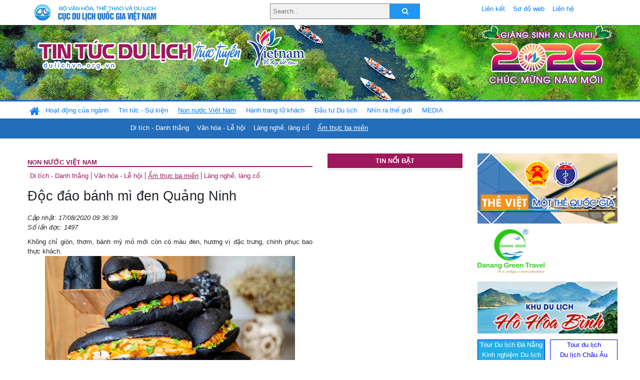

--- FILE ---
content_type: text/html; charset=UTF-8
request_url: https://www.dulichvn.org.vn/index.php/item/doc-dao-banh-mi-den-quang-ninh-42497
body_size: 12488
content:
<!doctype html>
<html>
<head>

		<meta charset="utf-8">
		<meta name="viewport" content="width=device-width, initial-scale=1.0">	
		<meta name="copyright" content="TITC">
		<meta name="author" content="TITC">
		<meta name="robots" content="index,follow"/>
		<meta name="revisit-after" content="days">
		<meta http-equiv="content-language" content="vi">
		<meta name="geo.region" content="VN-DN" />
		<meta name="geo.position" content="16.067185;108.220157" />
		<meta name="geo.placename" content="Đà Nẵng" />
		<meta name="ICBM" content="16.067185, 108.220157" />
		<meta name="revisit-after" content="days">

				<!-- HTML Meta Tags -->
		<title>Độc đáo bánh mì đen Quảng Ninh - www.dulichvn.org.vn</title>
		
		<meta name="description" content="
	Kh&ocirc;ng chỉ gi&ograve;n, thơm, b&aacute;nh mỳ mỏ mới c&ograve;n c&oacute; m&agrave;u đen, hương vị đặc trưng, chinh phục bao thực kh&aacute;ch.
">
		<meta name="keywords" content="doc-dao;banh-mi-den;Quang-Ninh">
		<meta name="news_keywords" content="doc-dao;banh-mi-den;Quang-Ninh"/>
		<link rel="canonical" href="dulichvn.org.vn" />
		<link rel="publisher" href="Báo Quảng Ninh"/>
		<link rel="dns-prefetch" href="//www.google-analytics.com"/>
		<link rel="amphtml" href="dulichvn.org.vn" />
		

		<!-- Open Graph -->
		<!-- Facebook Meta Tags -->
		<meta property="og:title" content="Độc đáo bánh mì đen Quảng Ninh - www.dulichvn.org.vn" />
		<meta property="og:type" content="website" />
				<meta property="og:url" content="https://dulichvn.org.vn/index.php/item/doc-dao-banh-mi-den-quang-ninh-42497" />
		<meta property="og:image" content="https://dulichvn.org.vn/cache/dacsacbanhmiden.jpg358x200.thumb.gif" />
		<meta property="og:image:width" content="358" />
		<meta property="og:image:height" content="200" />
				<meta property="og:description" content="
	Kh&ocirc;ng chỉ gi&ograve;n, thơm, b&aacute;nh mỳ mỏ mới c&ograve;n c&oacute; m&agrave;u đen, hương vị đặc trưng, chinh phục bao thực kh&aacute;ch.
" />
		<meta property="og:locale" content="vi_vn" />
		<meta property="og:site_name" content="https://dulichvn.org.vn/index.php/item/doc-dao-banh-mi-den-quang-ninh-42497" />

		<!-- Google / Search Engine Tags -->
		<meta itemprop="name" content="Độc đáo bánh mì đen Quảng Ninh - www.dulichvn.org.vn">
		<meta itemprop="description" content="
	Kh&ocirc;ng chỉ gi&ograve;n, thơm, b&aacute;nh mỳ mỏ mới c&ograve;n c&oacute; m&agrave;u đen, hương vị đặc trưng, chinh phục bao thực kh&aacute;ch.
">
		<meta itemprop="image" content="https://dulichvn.org.vn/cache/dacsacbanhmiden.jpg358x200.thumb.gif">
		<meta itemprop="url" content="https://dulichvn.org.vn/index.php/item/doc-dao-banh-mi-den-quang-ninh-42497">

		

		<!-- Twitter Meta Tags twitter:card, twitter:title, twitter:site, twitter:creator, twitter:description, twitter:image -->
		
		<meta name="twitter:site" content="dulichvn.org.vn">
		<meta name="twitter:creator" content="Báo Quảng Ninh">
		<meta name="twitter:card" content="Độc đáo bánh mì đen Quảng Ninh - www.dulichvn.org.vn">
		<meta name="twitter:title" content="Tin tức du lịch trực tuyến nhiều người xem nhất - www.dulichvn.org.vn">
		<meta name="twitter:description" content="Website của Cục Du lịch Quốc Gia Việt Nam, Cập nhật tin tức về lĩnh vực văn hóa, du lịch, Giới thiệu về đất nước và con người Việt Nam, Danh sách khách sạn tại Việt Nam">
		<meta name="twitter:image" content="https://dulichvn.org.vn/cache/dacsacbanhmiden.jpg358x200.thumb.gif">
		<meta name="twitter:site" content="@titcdn">
		<meta name="twitter:creator" content="@titcdn">
		<meta name="dc.source" CONTENT="https://dulichvn.org.vn/index.php/item/doc-dao-banh-mi-den-quang-ninh-42497">
		<meta name="dc.created" content="2020-08-17">
		<meta name="dc.publisher" content="Báo Quảng Ninh" />
		<meta name="dc.rights.copyright" content="dulichvn.org.vn" />
		<meta name="dc.creator.name" content="dulichvn.org.vn" />
		<meta name="dc.creator.email" content="httt@vietnamtourism.gov.vn" />
		<meta name="dc.identifier" content="dulichvn.org.vn" />
		<meta name="dc.title" CONTENT="Độc đáo bánh mì đen Quảng Ninh - www.dulichvn.org.vn">
		<meta name="dc.subject" CONTENT="Độc đáo bánh mì đen Quảng Ninh - www.dulichvn.org.vn">
		<meta name="dc.keywords" CONTENT="doc-dao;banh-mi-den;Quang-Ninh">
		<meta name="dc.description" CONTENT="
	Kh&ocirc;ng chỉ gi&ograve;n, thơm, b&aacute;nh mỳ mỏ mới c&ograve;n c&oacute; m&agrave;u đen, hương vị đặc trưng, chinh phục bao thực kh&aacute;ch.
">
		<!--Google search meta-->
				<script type="application/ld+json">
			{
			  "@context"        : "http://schema.org",
			  "@type"           : "WebSite",
			  "name"            : "TITC",
			  "alternateName"   : "Website của Cục Du lịch Quốc Gia Việt Nam, Cập nhật tin tức về lĩnh vực văn hóa, du lịch, Giới thiệu về đất nước và con người Việt Nam, Danh sách khách sạn tại Việt Nam",
			  "url": "https://dulichvn.org.vn/",
			  "potentialAction": {
				"@type": "SearchAction",
				"target": "https://dulichvn.org.vn/index.php/search/{search_term_string}",
				"query-input": "required name=search_term_string"
			  }
			}
		</script>
				<script type="application/ld+json">
			{
			  "@context": "http://schema.org",
			  "@type"   : "Organization",
			  "url"     : "https://dulichvn.org.vn/"
			}
		</script>		
				<script type="application/ld+json">
				{
					"@context":"http://schema.org",
					"@type":"BreadcrumbList",
					"itemListElement":[
						{
								"@type":"ListItem",
								"position":1,
								"item":{
									"@id":"https://dulichvn.org.vn/index.php/cat/Am-thuc-ba-mien",
									"name":"Ẩm thực ba miền"
								}
							  }
					]
				}
		</script>
				<script type="application/ld+json">
			{
				"@context":"http://schema.org",
				"@type":"NewsArticle",
				"mainEntityOfPage":{
					"@type":"WebPage",
					"@id":"https://dulichvn.org.vn/index.php/item/doc-dao-banh-mi-den-quang-ninh-42497"
				},
				"headline":"Độc đáo bánh mì đen Quảng Ninh - www.dulichvn.org.vn",
				"description":"
	Kh&ocirc;ng chỉ gi&ograve;n, thơm, b&aacute;nh mỳ mỏ mới c&ograve;n c&oacute; m&agrave;u đen, hương vị đặc trưng, chinh phục bao thực kh&aacute;ch.
",
				"image":{
					"@type":"ImageObject",
					"url":"https://dulichvn.org.vn/cache/dacsacbanhmiden.jpg358x200.thumb.gif",
					"width":358,
					"height":200
				},
				"datePublished":"2020-08-17T09:36:39+07:00",
				"dateModified":"2020-08-17T09:36:39+07:00",
				"author":{
					"@type":"Person",
					"name":"TITC"
				},
				"publisher":{
					"@type": "Organization",
					"name":"www.dulichvn.org.vn",
					"logo":{
						"@type":"ImageObject",
						"url":"https://dulichvn.org.vn/web/templates/2018/image/logo_default.png"
					}
				}
			}
		</script>
		<link rel="Shortcut Icon" href="/web/templates/2018/images/favicon.png" type="image/x-icon" />
<link rel="stylesheet" type="text/css" href="/web/templates/2018/css/4.0.0.0/bootstrap.min.css" />
<link rel="stylesheet" type="text/css" href="/web/templates/2018/css/ekko-lightbox.css" />
<link rel="stylesheet" type="text/css" href="/web/templates/2018/css/4.0.0.0/font-awesome.4.5.0.min.css" />
<link rel="stylesheet" type="text/css" href="/web/templates/2018/css/dropdown.css" />
<link rel="stylesheet" type="text/css" href="/web/templates/2018/css/dropdown.linear.css" />
<link rel="stylesheet" type="text/css" href="/web/templates/2018/css/styles.css" />
<link rel="stylesheet" type="text/css" href="/web/templates/2018/css/rrssb.css" />

	
</head>
<body>
	<div class="container-fluid page-bg">
		<header class="page-header">
			<div class="container nopadding-x">
				<div class="row">
					<div class="col-md-4 text-left"><img src="https://dulichvn.org.vn/web/templates/2018/image/tcdl_2.png"  class="img-fluid" width="269" height="50" alt="Cục Du lịch Quốc Gia Việt Nam"/></div>
					<div class="col-md-5">							<form class="srcFrom" action="/index.php/search" style="margin:auto;max-width:300px">
							  <input type="text" placeholder="Search.." name="name">
							  <button type="submit"><i class="fa fa-search"></i></button>
							</form>
													</div>
					<div class="col-md-3 py-2">
						<div class="top_menu">
					<a href="/index.php/cat/Lien-ket" title="Liên kết"   class="px-2" >Liên kết</a><a href="/index.php/cat/So-do-web" title="Sơ đồ web"   class="px-2" >Sơ đồ web</a><a href="/index.php/cat/Lien-he" title="Liên hệ"   class="px-2" >Liên hệ</a>						</div>
					</div>
				</div>				
			</div>
		  										<div class="row banner-row" style="background: url(https://dulichvn.org.vn/web/templates/2018/image/ORG-background-banner-2026.png) center center no-repeat;height: 150px;background-size: cover">
				<div class="container nopadding-x banner-container">
					<div class="row banner-row-wrapper">
                    	<div class="col-md-7">
							
							                            <img src="https://dulichvn.org.vn/web/templates/2018/image/logo.png" class="img-fluid" width="566" height="97" alt="Tin tức du lịch trực tuyến"/>
							
						</div>

						
												<div class="col-md-5 event-banner" style="text-align:right;">
                        	<img src="https://dulichvn.org.vn/web/templates/2018/image/ORG-noel-new year-2026_1.png" class="img-fluid" width="" height="auto" alt="Tin tức du lịch trực tuyến"/>
                        </div>
						
						
                                            	
					</div>
                    			  	</div>
			</div>
			<div class="row" style="background: url(https://dulichvn.org.vn/web/templates/2018/image/bg_menu.jpg) top left repeat-x; height: 77px;">
				<div class="container nopadding-x menu-top">
								<nav class="navbar navbar-expand-xl navbar-light py-0 px-0">
						<button class="navbar-toggler ml-lg-0" type="button" data-toggle="collapse" data-target="#top-menuid" aria-controls="top-menuid" aria-expanded="false" aria-label="Toggle navigation"><span class="navbar-toggler-icon"></span>
						</button>
						<div class="collapse navbar-collapse" id="top-menuid" style="padding-top: 1px;">
							<ul class="navbar-nav mr-auto dropdown dropdown-linear">
								<li class="nav-item-home">
									<a href="/" class="nav-link-home" style="font-size: 16pt;"><i class="fa fa-home fa-2" aria-hidden="true"></i></a>
								</li>
															<li class="  pad0 nav-item dropdown">
									<a href="/index.php/cat/Hoat-dong-cua-nganh" title="Hoạt động của ngành"   class="nav-link " role="button" aria-haspopup="true" aria-expanded="false" id="navbarDropdown1">Hoạt động của ngành</a>										<ul class="dropdown-menu justify-content-md-center" aria-labelledby="navbarDropdown1">
											<li class=""></li>
										<li><a href="/index.php/cat/Cuc-Du-lich-Quoc-gia-Viet-Nam" title="Cục Du lịch Quốc gia Việt Nam"   class="nav-link">Cục Du lịch Quốc gia Việt Nam</a></li><li><a href="/index.php/cat/Cac-dia-phuong" title="Các địa phương"   class="nav-link">Các địa phương</a></li>										</ul>
																			
								</li>
																<li class="  pad1 nav-item dropdown">
									<a href="/index.php/cat/Tin-tuc---Su-kien" title="Tin tức - Sự kiện"   class="nav-link " role="button" aria-haspopup="true" aria-expanded="false" id="navbarDropdown4">Tin tức - Sự kiện</a>										<ul class="dropdown-menu justify-content-md-center" aria-labelledby="navbarDropdown4">
											<li class=""></li>
										<li><a href="/index.php/cat/Nam-Du-lich-quoc-gia-2025-Hue---Kinh-do-xua-Van-hoi-moi" title="Năm Du lịch quốc gia 2025: Huế - Kinh đô xưa, Vận hội mới"   class="nav-link">Năm Du lịch quốc gia 2025: Huế - Kinh đô xưa, Vận hội mới</a></li>										</ul>
																			
								</li>
																<li class=" activated pad2 nav-item dropdown">
									<a href="/index.php/cat/Non-nuoc-Viet-Nam" title="Non nước Việt Nam"   class="nav-link " role="button" aria-haspopup="true" aria-expanded="false" id="navbarDropdown8">Non nước Việt Nam</a>										<ul class="dropdown-menu justify-content-md-center" aria-labelledby="navbarDropdown8">
											<li class=""></li>
										<li><a href="/index.php/cat/Di-tich---Danh-thang" title="Di tích - Danh thắng"   class="nav-link">Di tích - Danh thắng</a></li><li><a href="/index.php/cat/Van-hoa---Le-hoi" title="Văn hóa - Lễ hội"   class="nav-link">Văn hóa - Lễ hội</a></li><li><a href="/index.php/cat/Lang-nghe-lang-co" title="Làng nghề, làng cổ"   class="nav-link">Làng nghề, làng cổ</a></li><li class="activated"><a href="/index.php/cat/Am-thuc-ba-mien" title="Ẩm thực ba miền"   class="nav-link">Ẩm thực ba miền</a></li>										</ul>
																			
								</li>
																<li class="  pad3 nav-item dropdown">
									<a href="/index.php/cat/Hanh-trang-lu-khach" title="Hành trang lữ khách"   class="nav-link " role="button" aria-haspopup="true" aria-expanded="false" id="navbarDropdown13">Hành trang lữ khách</a>										<ul class="dropdown-menu justify-content-md-center" aria-labelledby="navbarDropdown13">
											<li class=""></li>
										<li><a href="/index.php/cat/Ban-co-biet" title="Bạn có biết"   class="nav-link">Bạn có biết</a></li><li><a href="/index.php/cat/Khach-san" title="Khách sạn"   class="nav-link">Khách sạn</a></li><li><a href="/index.php/cat/Cong-ty-lu-hanh" title="Công ty lữ hành"   class="nav-link">Công ty lữ hành</a></li><li><a href="/index.php/cat/Nha-hang" title="Nhà hàng"   class="nav-link">Nhà hàng</a></li><li><a href="/index.php/cat/Mua-sam" title="Mua sắm"   class="nav-link">Mua sắm</a></li><li><a href="/index.php/cat/An-pham-du-lich" title="Ấn phẩm du lịch"   class="nav-link">Ấn phẩm du lịch</a></li><li><a href="/index.php/cat/Khuyen-mai-du-lich" title="Khuyến mãi du lịch"   class="nav-link">Khuyến mãi du lịch</a></li>										</ul>
																			
								</li>
																<li class="  pad4 nav-item ">
									<a href="/index.php/cat/au-tu-Du-lich" title="Ðầu tư Du lịch"   class="nav-link">Ðầu tư Du lịch</a>									
								</li>
																<li class="  pad5 nav-item ">
									<a href="/index.php/cat/Nhin-ra-the-gioi" title="Nhìn ra thế giới"   class="nav-link">Nhìn ra thế giới</a>									
								</li>
																<li class="  pad6 nav-item dropdown">
									<a href="/index.php/cat/MEDIA" title="MEDIA"   class="nav-link " role="button" aria-haspopup="true" aria-expanded="false" id="navbarDropdown41">MEDIA</a>										<ul class="dropdown-menu justify-content-md-center" aria-labelledby="navbarDropdown41">
											<li class=""></li>
										<li><a href="/index.php/cat/Du-lich-qua-anh" title="Du lịch qua ảnh"   class="nav-link">Du lịch qua ảnh</a></li><li><a href="/index.php/cat/Video" title="Video"   class="nav-link">Video</a></li>										</ul>
																			
								</li>
								                        
							</ul>
						</div>
					</nav>
				</div>
			</div>
		</header>		
		<main>
	<div class="container nopadding-x">
		<div class="row">
			<div class="col-md-6 main-item-content">
								<section class="cat-home">
				<h2 class="title"><a href="/index.php/cat/Non-nuoc-Viet-Nam" title="Non nước Việt Nam" >Non nước Việt Nam</a></h2><div class="subcat"><a href="/index.php/cat/Di-tich---Danh-thang" title="Di tích - Danh thắng" >Di tích - Danh thắng</a><a href="/index.php/cat/Van-hoa---Le-hoi" title="Văn hóa - Lễ hội" >Văn hóa - Lễ hội</a><a href="/index.php/cat/Am-thuc-ba-mien" title="Ẩm thực ba miền"  class ="activated">Ẩm thực ba miền</a><a href="/index.php/cat/Lang-nghe-lang-co" title="Làng nghề, làng cổ" >Làng nghề, làng cổ</a></div>				</section>						 
					<section class="news-item-detail">
		<article class="news-item-detail">
	<h1>Độc đáo bánh mì đen Quảng Ninh</h1><div class="meta">Cập nhật: 17/08/2020 09:36:39<br/>Số lần đọc: 1497</div><div class="summery">
	Kh&ocirc;ng chỉ gi&ograve;n, thơm, b&aacute;nh mỳ mỏ mới c&ograve;n c&oacute; m&agrave;u đen, hương vị đặc trưng, chinh phục bao thực kh&aacute;ch.
</div><div class="content"><p style="text-align: center;">
	<img alt="" src="/nhaptin/uploads/images/2020/Thang8/dacsacbanhmiden.jpg" style="width: 500px; height: 302px;" /><br />
	<em><span style="color: rgb(19, 94, 185); font-family: Arial; background-color: rgb(233, 233, 233);">Ngo&agrave;i m&agrave;u sắc lạ mắt, b&aacute;nh mỳ đen c&ograve;n c&oacute; phần nh&acirc;n được chế biến c&ocirc;ng phu từ c&aacute;c loại hải sản biển.</span></em></p>
<p align="justify">
	Thời gian gần đ&acirc;y, c&oacute; một m&oacute;n ăn đ&atilde; v&agrave; đang hấp dẫn thực kh&aacute;ch ở Hạ Long trong &ldquo;nghệ thuật ẩm thực&rdquo; với c&aacute;i t&ecirc;n rất thu h&uacute;t: B&aacute;nh m&igrave; đen mang thương hiệu bamimo. Sau b&aacute;nh mỳ thanh long, b&aacute;nh mỳ đen hay c&ograve;n được nhiều người gọi l&agrave; b&aacute;nh mỳ b&oacute;ng đ&ecirc;m đang tạo một sự t&ograve; m&ograve; cho nhiều người.&nbsp;</p>
<p align="justify">
	Chia sẻ về &yacute; tưởng s&aacute;ng tạo ra loại b&aacute;nh mỳ đặc biệt n&agrave;y, anh Nguyễn Văn Quyết, th&agrave;nh vi&ecirc;n s&aacute;ng lập thương hiệu n&agrave;y (C&ocirc;ng ty CP Bamymo Việt Nam, phường B&atilde;i Ch&aacute;y, TP Hạ Long) đồng thời cũng l&agrave; một đầu bếp cự ph&aacute;ch cho biết: B&aacute;nh m&igrave; Việt Nam từ l&acirc;u đ&atilde; l&agrave; một trong những m&oacute;n ăn d&acirc;n d&atilde; thơm ngon bậc nhất thế giới. Đặc biệt v&ugrave;ng mỏ Quảng Ninh c&ograve;n c&oacute; thương hiệu &ldquo;b&aacute;nh mỳ mỏ&rdquo;&nbsp;đ&atilde; ăn s&acirc;u v&agrave;o tiềm thức của bao thế hệ. D&ugrave; cuộc sống xưa thiếu thốn kh&oacute; khăn nhưng kh&ocirc;ng sao qu&ecirc;n được hương vị chiếc b&aacute;nh mỳ giữa ca hoặc m&oacute;n qu&agrave; cha mẹ vẫn cầm về khi tan ca. B&aacute;nh mỳ mỏ gắn b&oacute; với lao động, với &ldquo;đặc sản&rdquo;&nbsp;một thời của k&yacute; ức người v&ugrave;ng than. &Yacute; tưởng sản xuất ra sản phẩm mang t&iacute;nh biểu tưởng n&agrave;y xuất ph&aacute;t từ đ&oacute;.</p>
<p align="justify">
	Theo anh Quyết, nguồn cảm hứng để anh s&aacute;ng tạo ra b&aacute;nh m&igrave; đen ch&iacute;nh l&agrave; những mỏ than ở đất mỏ Quảng Ninh. Những chiếc b&aacute;nh m&igrave; đ&atilde; gắn liền với cuộc sống của người d&acirc;n nơi đ&acirc;y từ xưa, cửa h&agrave;ng muốn t&aacute;i tạo hương vị đ&oacute; với h&igrave;nh thức đặc trưng c&ugrave;ng những s&aacute;ng tạo th&uacute; vị.</p>
<p align="justify">
	Quyết kể: Trong một lần tr&ograve; chuyện, bạn b&egrave; c&ugrave;ng nh&oacute;m anh chia sẻ &yacute; tưởng cho ra l&ograve; những chiếc b&aacute;nh mỳ mỏ mới, mang trong m&igrave;nh c&acirc;u chuyện, k&yacute; ức ngọt ng&agrave;o đặc trưng V&ugrave;ng mỏ. Kh&ocirc;ng chỉ mang hương vị, đặc trưng của b&aacute;nh mỳ mỏ vang danh, chiếc b&aacute;nh mỳ n&agrave;y phải thực sự đặc biệt khi nh&igrave;n thấy, thưởng thức thực kh&aacute;ch sẽ ấn tượng nhớ m&atilde;i. Ngay lập tức những &yacute; tưởng s&aacute;ng tạo b&aacute;nh mỳ đen của t&ocirc;i v&agrave; bạn b&egrave; đ&atilde; gặp nhau. Ch&uacute;ng t&ocirc;i lập tức bắt tay v&agrave;o s&aacute;ng tạo n&oacute;.</p>
<p align="justify">
	Để tạo hương vị, m&agrave;u đặc sắc cho chiếc b&aacute;nh mỳ đen quả kh&ocirc;ng đơn giản. Trong chế biến thực phẩm, c&aacute;c m&agrave;u sắc đều kh&aacute; dễ t&igrave;m kiếm v&agrave; tạo m&agrave;u từ c&aacute;c vật liệu v&agrave; c&aacute;c loại l&aacute; c&acirc;y ngo&agrave;i tự nhi&ecirc;n. Thế nhưng m&agrave;u đen lại v&ocirc; c&ugrave;ng kh&oacute;.</p>
<p align="justify">
	Qua nhiều t&igrave;m t&ograve;i, nghi&ecirc;n cứu, anh Quyết quyết định d&ugrave;ng mật của mực biển, một lo&agrave;i hải sản sẵn c&oacute; ở Quảng Ninh, được sơ chế, đ&ocirc;ng đ&aacute; rồi b&agrave;o nhỏ, nhuyễn trộn với tinh than tre, loại phụ gia thực phẩm c&oacute; độ an to&agrave;n cao, tốt cho sức khỏe. Phối trộn hai nguy&ecirc;n liệu n&agrave;y tạo m&agrave;u cho b&aacute;nh mỳ, cho ra m&agrave;u đen b&oacute;ng đẹp mắt. N&oacute;i vậy, nhưng phải mất 6 th&aacute;ng, cho tới th&aacute;ng 6/2019, Quyết mới th&agrave;nh c&ocirc;ng trong việc t&igrave;m ra phụ gia m&agrave;u&nbsp; tạo m&agrave;u đặc trưng, đẹp mắt lại tốt cho sức khỏe người d&ugrave;ng.</p>
<p align="justify">
	Theo đ&oacute;, loại b&aacute;nh mỳ mỏ m&agrave;u đen được chế biến như b&aacute;nh mỳ th&ocirc;ng thường, trong đ&oacute;, phụ gia tạo m&agrave;u đen từ mật mực v&agrave; tinh than tre, được trộn v&agrave;o để tạo m&agrave;u. Điều kh&aacute;c biệt l&agrave; b&aacute;nh mỳ sau khi ra l&ograve; c&oacute; m&agrave;u đen b&oacute;ng đẹp mắt, vừa thơm ngọn, gi&ograve;n vừa tốt cho sức khỏe người d&ugrave;ng.</p>
<p align="justify">
	Một điểm cộng v&agrave; được thực kh&aacute;ch đ&aacute;nh gi&aacute; cao ch&iacute;nh l&agrave; sự s&aacute;ng tạo trong nh&acirc;n b&aacute;nh mỳ đen. B&aacute;nh mỳ đen được l&agrave;m bằng bột mỳ ngon, qua c&aacute;c bước nh&agrave;o trộn, trộn, ủ, l&ecirc;n khu&ocirc;n như chế biến b&aacute;nh mỳ th&ocirc;ng thường. Ngo&agrave;i m&agrave;u đen kh&aacute;c biệt, b&aacute;nh mỳ đen được th&ecirc;m phần nh&acirc;n chế biến c&ocirc;ng phu từ c&aacute;c loại hải sản Quảng Ninh, gồm x&iacute;u mại t&ocirc;m, chả cua bể, chả mực...</p>
<p align="justify">
	C&aacute;c loại hải sản tươi, ngon được lựa chọn, sơ chế rồi xay nhuyễn phối trộn với c&aacute;c phụ gia kh&aacute;c vừa để hạn chế m&ugrave;i tanh, vừa l&agrave;m bật m&ugrave;i vị của hải sản biển. C&aacute;c loại nh&acirc;n n&agrave;y được &ldquo;dẫn&rdquo;&nbsp;kh&eacute;o l&eacute;o bằng một thứ nước sốt đặc biệt.&nbsp;</p>
<p align="justify">
	Thưởng thức chiếc b&aacute;nh mỳ đen gi&ograve;n tan, thơm nức hương vị hải sản biển, quả thật v&ocirc; c&ugrave;ng th&uacute; vị cho những thực kh&aacute;ch phương xa. Kh&ocirc;ng chỉ vậy, b&aacute;nh mỳ đen c&ograve;n mang trong n&oacute; một c&acirc;u chuyện d&agrave;i, một điều gợi nhớ về V&ugrave;ng mỏ, như chia sẻ của chủ t&agrave;i khoản facebook L&ecirc; Thu Trang: &ldquo;Hồi đầu th&aacute;ng 7, m&igrave;nh đến Quảng Ninh, c&oacute; gh&eacute; qua thử thưởng thức b&aacute;nh mỳ đen mang t&ecirc;n bamimo. Quả thật, l&uacute;c đầu nh&igrave;n chiếc b&aacute;nh m&agrave;u đen c&oacute; vẻ hơi sợ nhưng đ&uacute;ng l&agrave; chỉ cần ăn qua miếng b&aacute;nh mỳ gi&ograve;n gi&ograve;n với phần nh&acirc;n b&aacute;nh hấp dẫn l&agrave; đ&atilde; c&oacute; cảm nhận v&ocirc; c&ugrave;ng th&uacute; vị về m&oacute;n ăn đặc biệt n&agrave;y&rdquo;.</p>
</div><div class="source">Nguồn: Báo Quảng Ninh</div><div class="tags">Từ khóa: <a href="/index.php/keyword/doc-dao" title="độc đáo" >độc đáo</a>, <a href="/index.php/keyword/banh-mi-den" title=" bánh mì đen" > bánh mì đen</a>, <a href="/index.php/keyword/Quang-Ninh" title=" Quảng Ninh" > Quảng Ninh</a></div>	</article>
		<div class="row">
			<div class="col-md-6"></div>
			<div class="col-md-6">		<div class="share-facebook">
            	
                <ul class="rrssb-buttons">
                  
            
                  <li class="rrssb-facebook">
                    <!--  Replace with your URL. For best results, make sure you page has the proper FB Open Graph tags in header:
                          https://developers.facebook.com/docs/opengraph/howtos/maximizing-distribution-media-content/ -->
                    <a href="https://www.facebook.com/sharer/sharer.php?u=https://dulichvn.org.vn/index.php/item/doc-dao-banh-mi-den-quang-ninh-42497" class="popup">
                      <span class="rrssb-icon">
                        <svg xmlns="http://www.w3.org/2000/svg" viewBox="0 0 29 29"><path d="M26.4 0H2.6C1.714 0 0 1.715 0 2.6v23.8c0 .884 1.715 2.6 2.6 2.6h12.393V17.988h-3.996v-3.98h3.997v-3.062c0-3.746 2.835-5.97 6.177-5.97 1.6 0 2.444.173 2.845.226v3.792H21.18c-1.817 0-2.156.9-2.156 2.168v2.847h5.045l-.66 3.978h-4.386V29H26.4c.884 0 2.6-1.716 2.6-2.6V2.6c0-.885-1.716-2.6-2.6-2.6z"/></svg>
                      </span>
                      <span class="rrssb-text">facebook</span>
                    </a>
                  </li>
                  <li class="rrssb-twitter">
                    <!-- Replace href with your Meta and URL information  -->
                    <a href="https://twitter.com/intent/tweet?text=Độc đáo bánh mì đen Quảng Ninh&amp;url=https://dulichvn.org.vn/index.php/item/doc-dao-banh-mi-den-quang-ninh-42497&amp;via=https://dulichvn.org.vn/index.php/item/doc-dao-banh-mi-den-quang-ninh-42497" class="popup">
                      <span class="rrssb-icon">
                        <svg xmlns="http://www.w3.org/2000/svg" viewBox="0 0 28 28"><path d="M24.253 8.756C24.69 17.08 18.297 24.182 9.97 24.62a15.093 15.093 0 0 1-8.86-2.32c2.702.18 5.375-.648 7.507-2.32a5.417 5.417 0 0 1-4.49-3.64c.802.13 1.62.077 2.4-.154a5.416 5.416 0 0 1-4.412-5.11 5.43 5.43 0 0 0 2.168.387A5.416 5.416 0 0 1 2.89 4.498a15.09 15.09 0 0 0 10.913 5.573 5.185 5.185 0 0 1 3.434-6.48 5.18 5.18 0 0 1 5.546 1.682 9.076 9.076 0 0 0 3.33-1.317 5.038 5.038 0 0 1-2.4 2.942 9.068 9.068 0 0 0 3.02-.85 5.05 5.05 0 0 1-2.48 2.71z"/></svg>
                      </span>
                      <span class="rrssb-text">twitter</span>
                    </a>
                  </li>
                  <li class="rrssb-googleplus">
                    <!-- Replace href with your meta and URL information.  -->
                    <a href="https://plus.google.com/share?url=https://dulichvn.org.vn/index.php/item/doc-dao-banh-mi-den-quang-ninh-42497" class="popup">
                      <span class="rrssb-icon">
                        <svg xmlns="http://www.w3.org/2000/svg" width="24" height="24" viewBox="0 0 24 24"><path d="M21 8.29h-1.95v2.6h-2.6v1.82h2.6v2.6H21v-2.6h2.6v-1.885H21V8.29zM7.614 10.306v2.925h3.9c-.26 1.69-1.755 2.925-3.9 2.925-2.34 0-4.29-2.016-4.29-4.354s1.885-4.353 4.29-4.353c1.104 0 2.014.326 2.794 1.105l2.08-2.08c-1.3-1.17-2.924-1.883-4.874-1.883C3.65 4.586.4 7.835.4 11.8s3.25 7.212 7.214 7.212c4.224 0 6.953-2.988 6.953-7.082 0-.52-.065-1.104-.13-1.624H7.614z"/></svg>            </span>
                      <span class="rrssb-text">google+</span>
                    </a>
                  </li> 
                  <li class="rrssb-email">
                    <!-- Replace subject with your message using URL Endocding: http://meyerweb.com/eric/tools/dencoder/ -->
                    <a href="mailto:?Subject=Độc đáo bánh mì đen Quảng Ninh&body=
	Kh&ocirc;ng chỉ gi&ograve;n, thơm, b&aacute;nh mỳ mỏ mới c&ograve;n c&oacute; m&agrave;u đen, hương vị đặc trưng, chinh phục bao thực kh&aacute;ch.
 Link: https://dulichvn.org.vn/index.php/item/doc-dao-banh-mi-den-quang-ninh-42497">
                      <span class="rrssb-icon">
                        <svg xmlns="http://www.w3.org/2000/svg" width="24" height="24" viewBox="0 0 24 24"><path d="M21.386 2.614H2.614A2.345 2.345 0 0 0 .279 4.961l-.01 14.078a2.353 2.353 0 0 0 2.346 2.347h18.771a2.354 2.354 0 0 0 2.347-2.347V4.961a2.356 2.356 0 0 0-2.347-2.347zm0 4.694L12 13.174 2.614 7.308V4.961L12 10.827l9.386-5.866v2.347z"/></svg>
                      </span>
                      <span class="rrssb-text">email</span>
                    </a>
                  </li>          
                  <li class="rrssb-instagram">
                    <!-- Replace href with your URL  -->
                    <a href="http://instagram.com" class="popup">
                      <span class="rrssb-icon">
                        <svg xmlns="http://www.w3.org/2000/svg" width="864" height="864" viewBox="0 0 864 864"><path d="M860.079 254.436c-2.091-45.841-9.371-77.147-20.019-104.542-11.007-28.32-25.731-52.338-49.673-76.28-23.943-23.943-47.962-38.669-76.282-49.675C686.711 13.292 655.404 6.013 609.564 3.92 563.628 1.824 548.964 1.329 432 1.329s-131.63.495-177.564 2.591c-45.841 2.093-77.147 9.372-104.542 20.019-28.319 11.006-52.338 25.731-76.28 49.675-23.943 23.942-38.669 47.96-49.675 76.28C13.292 177.288 6.013 208.595 3.92 254.436 1.824 300.37 1.329 315.036 1.329 432s.495 131.628 2.591 177.564c2.093 45.84 9.372 77.146 20.019 104.541 11.006 28.319 25.731 52.339 49.675 76.282 23.942 23.941 47.961 38.666 76.28 49.673 27.395 10.647 58.701 17.927 104.542 20.019 45.935 2.096 60.601 2.592 177.564 2.592s131.628-.496 177.564-2.592c45.84-2.092 77.146-9.371 104.541-20.019 28.32-11.007 52.339-25.731 76.282-49.673 23.941-23.943 38.666-47.962 49.673-76.282 10.647-27.395 17.928-58.701 20.019-104.541 2.096-45.937 2.592-60.601 2.592-177.564s-.496-131.63-2.592-177.564zm-77.518 351.591c-1.915 41.99-8.932 64.793-14.828 79.969-7.812 20.102-17.146 34.449-32.216 49.521-15.071 15.07-29.419 24.403-49.521 32.216-15.176 5.896-37.979 12.913-79.969 14.828-45.406 2.072-59.024 2.511-174.027 2.511s-128.622-.438-174.028-2.511c-41.988-1.915-64.794-8.932-79.97-14.828-20.102-7.812-34.448-17.146-49.518-32.216-15.071-15.071-24.405-29.419-32.218-49.521-5.897-15.176-12.912-37.979-14.829-79.968-2.071-45.413-2.51-59.034-2.51-174.028s.438-128.615 2.51-174.028c1.917-41.988 8.932-64.794 14.829-79.97 7.812-20.102 17.146-34.448 32.216-49.518 15.071-15.071 29.418-24.405 49.52-32.218 15.176-5.897 37.981-12.912 79.97-14.829 45.413-2.071 59.034-2.51 174.028-2.51s128.615.438 174.027 2.51c41.99 1.917 64.793 8.932 79.969 14.829 20.102 7.812 34.449 17.146 49.521 32.216 15.07 15.071 24.403 29.418 32.216 49.52 5.896 15.176 12.913 37.981 14.828 79.97 2.071 45.413 2.511 59.034 2.511 174.028s-.44 128.615-2.511 174.027z"/><path d="M432 210.844c-122.142 0-221.156 99.015-221.156 221.156S309.859 653.153 432 653.153 653.153 554.14 653.153 432c0-122.142-99.012-221.156-221.153-221.156zm0 364.713c-79.285 0-143.558-64.273-143.558-143.557 0-79.285 64.272-143.558 143.558-143.558 79.283 0 143.557 64.272 143.557 143.558 0 79.283-64.274 143.557-143.557 143.557z"/><circle cx="661.893" cy="202.107" r="51.68"/></svg>
                      </span>
                      <span class="rrssb-text">instagram</span>
                    </a>
                  </li>        
                  <li class="rrssb-linkedin">
                    <!-- Replace href with your meta and URL information -->
                    <a href="http://www.linkedin.com/shareArticle?mini=true&amp;url=https://dulichvn.org.vn/index.php/item/doc-dao-banh-mi-den-quang-ninh-42497&amp;title=Độc đáo bánh mì đen Quảng Ninh&amp;summary=
	Kh&ocirc;ng chỉ gi&ograve;n, thơm, b&aacute;nh mỳ mỏ mới c&ograve;n c&oacute; m&agrave;u đen, hương vị đặc trưng, chinh phục bao thực kh&aacute;ch.
" class="popup">
                      <span class="rrssb-icon">
                        <svg xmlns="http://www.w3.org/2000/svg" viewBox="0 0 28 28"><path d="M25.424 15.887v8.447h-4.896v-7.882c0-1.98-.71-3.33-2.48-3.33-1.354 0-2.158.91-2.514 1.802-.13.315-.162.753-.162 1.194v8.216h-4.9s.067-13.35 0-14.73h4.9v2.087c-.01.017-.023.033-.033.05h.032v-.05c.65-1.002 1.812-2.435 4.414-2.435 3.222 0 5.638 2.106 5.638 6.632zM5.348 2.5c-1.676 0-2.772 1.093-2.772 2.54 0 1.42 1.066 2.538 2.717 2.546h.032c1.71 0 2.77-1.132 2.77-2.546C8.056 3.593 7.02 2.5 5.344 2.5h.005zm-2.48 21.834h4.896V9.604H2.867v14.73z"/></svg>
                      </span>
                      <span class="rrssb-text">linkedin</span>
                    </a>
                  </li>    
                  <li class="rrssb-youtube">
                    <a href="https://www.youtube.com/c/vietnamtourismmedia" class="popup">
                      <span class="rrssb-icon">
                        <svg xmlns="http://www.w3.org/2000/svg" viewBox="0 0 28 28"><path d="M27.688 8.512a4.086 4.086 0 0 0-4.106-4.093H4.39A4.084 4.084 0 0 0 .312 8.51v10.976A4.08 4.08 0 0 0 4.39 23.58h19.19a4.09 4.09 0 0 0 4.107-4.092V8.512zm-16.425 10.12V8.322l7.817 5.154-7.817 5.156z"/></svg>
                      </span>
                      <span class="rrssb-text">youtube</span>
                    </a>
                  </li>       
                                                    </ul>
                <!-- Buttons end here -->                
            </div>
	</div>
		</div>
	<section class="same"><section class="cat-home"><h2 class="title"><a>Cùng chuyên mục</a></h2></section><div class="preitem"><h2 class="title"><a>Tin mới hơn</a></h2><div class="row"><article class="col-md-4 pr-0"><div class="item-image"><a href="/index.php/item/pho-kho-tay-son-42535" title="Phở khô Tây Sơn" ><img src="https://dulichvn.org.vn/nhaptin/uploads/images/2020/Thang8/198phokhotayson.jpg" alt="Phở khô Tây Sơn" class="img-responsive"/></a></div><div class="item-detail"><h2 class="item-title"><a href="/index.php/item/pho-kho-tay-son-42535" title="Phở khô Tây Sơn" >Phở khô Tây Sơn</a></h2></div></article><article class="col-md-4 pr-0"><div class="item-image"><a href="/index.php/item/mam-tep-ha-yen--dac-san-noi-tieng-cua-xu-thanh-42560" title="Mắm tép Hà Yên – đặc sản nổi tiếng của xứ Thanh" ><img src="https://dulichvn.org.vn/nhaptin/uploads/images/2020/Thang8/mamtephayen.jpg" alt="Mắm tép Hà Yên – đặc sản nổi tiếng của xứ Thanh" class="img-responsive"/></a></div><div class="item-detail"><h2 class="item-title"><a href="/index.php/item/mam-tep-ha-yen--dac-san-noi-tieng-cua-xu-thanh-42560" title="Mắm tép Hà Yên – đặc sản nổi tiếng của xứ Thanh" >Mắm tép Hà Yên – đặc sản nổi tiếng của xứ Thanh</a></h2></div></article><article class="col-md-4 pr-0"><div class="item-image"><a href="/index.php/item/mua-com-o-na-lo-bac-ha-42662" title="Mùa cốm ở Na Lo (Bắc Hà)" ><img src="https://dulichvn.org.vn/nhaptin/uploads/images/2020/Thang8/muacomnalo.jpg" alt="Mùa cốm ở Na Lo (Bắc Hà)" class="img-responsive"/></a></div><div class="item-detail"><h2 class="item-title"><a href="/index.php/item/mua-com-o-na-lo-bac-ha-42662" title="Mùa cốm ở Na Lo (Bắc Hà)" >Mùa cốm ở Na Lo (Bắc Hà)</a></h2></div></article></div></div><div class="nextitem"><h2 class="title"><a>Tin cũ hơn</a></h2><div class="row"><article class="col-md-4 pr-0"><div class="item-image"><a href="/index.php/item/cnn-gioi-thieu-sup-luon-xu-nghe-la-1-trong-7-mon-an-sang-doc-dao-tren-the-gioi-42454" title="CNN giới thiệu súp lươn xứ Nghệ là 1 trong 7 món ăn sáng độc đáo trên thế giới" ><img src="https://dulichvn.org.vn/nhaptin/uploads/images/2020/Thang8/chaosupluonxunghe.jpg" alt="CNN giới thiệu súp lươn xứ Nghệ là 1 trong 7 món ăn sáng độc đáo trên thế giới" class="img-responsive"/></a></div><div class="item-detail"><h2 class="item-title"><a href="/index.php/item/cnn-gioi-thieu-sup-luon-xu-nghe-la-1-trong-7-mon-an-sang-doc-dao-tren-the-gioi-42454" title="CNN giới thiệu súp lươn xứ Nghệ là 1 trong 7 món ăn sáng độc đáo trên thế giới" >CNN giới thiệu súp lươn xứ Nghệ là 1 trong 7 món ăn sáng độc đáo trên thế giới</a></h2></div></article><article class="col-md-4 pr-0"><div class="item-image"><a href="/index.php/item/banh-la-roat-cua-nguoi-cor-42453" title="Bánh la roát của người Cor" ><img src="https://dulichvn.org.vn/nhaptin/uploads/images/2020/Thang8/banhlaroatnguoicor.jpg" alt="Bánh la roát của người Cor" class="img-responsive"/></a></div><div class="item-detail"><h2 class="item-title"><a href="/index.php/item/banh-la-roat-cua-nguoi-cor-42453" title="Bánh la roát của người Cor" >Bánh la roát của người Cor</a></h2></div></article><article class="col-md-4 pr-0"><div class="item-image"><a href="/index.php/item/quyen-ru-am-thuc-ha-noi-42449" title="Quyến rũ ẩm thực Hà Nội" ><img src="https://dulichvn.org.vn/nhaptin/uploads/images/2020/Thang8/amthuchanoi1.jpg" alt="Quyến rũ ẩm thực Hà Nội" class="img-responsive"/></a></div><div class="item-detail"><h2 class="item-title"><a href="/index.php/item/quyen-ru-am-thuc-ha-noi-42449" title="Quyến rũ ẩm thực Hà Nội" >Quyến rũ ẩm thực Hà Nội</a></h2></div></article></div><ul><li><article><a href="/index.php/item/nom-hoa-ban---am-thuc-dac-sac-vung-tay-bac-42448" title="Nộm hoa ban - Ẩm thực đặc sắc vùng Tây Bắc" >Nộm hoa ban - Ẩm thực đặc sắc vùng Tây Bắc</a></article></li><li><article><a href="/index.php/item/bao-ton-va-phat-huy-cac-di-san-van-hoa-o-lai-chau-42431" title="Bảo tồn và phát huy các di sản văn hóa ở Lai Châu" >Bảo tồn và phát huy các di sản văn hóa ở Lai Châu</a></article></li><li><article><a href="/index.php/item/luoi-long-rim-duong-mon-mut-dan-da-cua-nguoi-go-co-42401" title="Lưỡi long rim đường: Món mứt dân dã của người Gò Cỏ" >Lưỡi long rim đường: Món mứt dân dã của người Gò Cỏ</a></article></li><li><article><a href="/index.php/item/qua-uoi-quotloc-troiquot-cua-tay-nguyen-42337" title="Quả ươi: "Lộc trời" của Tây Nguyên" >Quả ươi: "Lộc trời" của Tây Nguyên</a></article></li><li><article><a href="/index.php/item/thanh-dam-banh-duc-lac-42305" title="Thanh đạm bánh đúc lạc" >Thanh đạm bánh đúc lạc</a></article></li></ul></ul></div></section>			
	</section>				
					
			</div>
			<div class="col-md-3 utilities-content">
				<div class="utilities-title">TIN NỔI BẬT</div>
				<div class="utilities-list">					
					<ul class="sublist">
					
					</ul>
				</div>				
			</div>
			<div class="col-md-3 left-content">
				
<div class="qc-home w-100 h-100"><div style="position: absolute; top: 0px; left: 0px;" class="qc-item  big"><a href="http://theviet.vn/" class="qc-link" data-item="qc-115" target="_blank"><img src="https://dulichvn.org.vn/nhaptin/uploads/Ad/banner-theViet-1.png" class="" alt="http://theviet.vn/"/></a></div><div style="position: absolute; top: 150px; left: 0px;" class="qc-item "><a href="https://danangxanh.vn" class="qc-link" data-item="qc-62" target="_blank"><img src="https://dulichvn.org.vn/nhaptin/uploads/Ad/logo-dnx-135.png" class="" alt="https://danangxanh.vn"/></a></div><div style="position: absolute; top: 256.422px; left: 0px;" class="qc-item  big"><a href="http://khudulichhohoabinh.vn/" class="qc-link" data-item="qc-63" target="_blank"><img src="https://dulichvn.org.vn/nhaptin/uploads/Ad/hohoabinh270-100.png" class="" alt="http://khudulichhohoabinh.vn/"/></a></div><div style="position: absolute; top: 370.125px; left: 0px;" class="qc-item "><div style="margin-top: 2px; margin-bottom: 2px; width: 135px; border: 1px solid #00f; text-align: center; background-color:#23afe5">
<a href="https://tourdanangcity.vn/
" style="font:Arial; font-size:13px; text-decoration:none; line-height:20px; color:#fff" target="_blank" title="Tour Du lịch Đà Nẵng">Tour Du lịch Đà Nẵng</a>
  <br>
<a href="https://dulichkhampha24.com/
" style="font:Arial; font-size:13px; text-decoration:none; line-height:20px; color:#fff" target="_blank" title="Kinh nghiệm Du lịch">Kinh nghiệm Du lịch</a>
<br>
<a href="https://dulichdananggiare.net/
" style="font:Arial; font-size:13px; text-decoration:none; line-height:20px; color:#fff" target="_blank" title="Du lịch Đà Nẵng">Du lịch Đà Nẵng</a>
</div></div><div style="position: absolute; top: 370.125px; left: 145px;" class="qc-item "><div style="margin-top: 2px; margin-bottom: 2px; width: 135px; border: 1px solid #00f; text-align: center; background-color:#FFFFFF">
<div><a href="https://dulichviet.com.vn" style="font:Arial; font-size:13px; text-decoration:none; line-height:20px; color:#00f" target="_blank" title="Tour du lịch">Tour du lịch</a></div>
<div><a href="https://dulichviet.com.vn/du-lich-chau-au" style="font:Arial; font-size:13px; text-decoration:none; line-height:20px; color:#00f" target="_blank" title="Du lịch Châu Âu">Du lịch Châu Âu</a></div>
<div><a href="https://dulichviet.com.vn/du-lich-my" style="font:Arial; font-size:13px; text-decoration:none; line-height:20px; color:#00f" target="_blank" title="Du lịch Mỹ">Du lịch Mỹ</a></div>
<div><a href="https://dulichviet.com.vn/du-lich-thai-Lan" style="font:Arial; font-size:13px; text-decoration:none; line-height:20px; color:#00f" target="_blank" title="Du lịch Thái Lan">Du lịch Thái Lan</a></div>
<div><a href="https://dulichviet.com.vn/du-lich-trung-quoc" style="font:Arial; font-size:13px; text-decoration:none; line-height:20px; color:#00f" target="_blank" title="Du lịch Trung Quốc">Du lịch Trung Quốc</a></div>
<div><a href="https://dulichviet.com.vn/du-lich-nhat-ban" style="font:Arial; font-size:13px; text-decoration:none; line-height:20px; color:#00f" target="_blank" title="Du lịch Nhật Bản">Du lịch Nhật Bản</a></div>
<div><a href="https://dulichviet.com.vn/du-lich-han-quoc" style="font:Arial; font-size:13px; text-decoration:none; line-height:20px; color:#00f" target="_blank" title="Du lịch Hàn Quốc">Du lịch Hàn Quốc</a></div>
</div>
</div><div style="position: absolute; top: 446.125px; left: 0px;" class="qc-item "><div style="margin-top: 2px; margin-bottom: 2px; width: 135px; border: 1px solid #00f; text-align: center; background-color:#FFFFFF">
<a href="https://qbtravel.vn/" style="font:Arial; font-size:13px; text-decoration:none; line-height:20px; color:#00f" rel="dofollow" tag="https://qbtravel.vn/" target="blank" title="https://qbtravel.vn/">https://qbtravel.vn/</a>
</div></div><div style="position: absolute; top: 482.125px; left: 0px;" class="qc-item "><div style="margin-top: 2px; margin-bottom: 2px; width: 135px; border: 1px solid #00f; text-align: center; background-color:#FFFFFF">
<a href="https://www.vietnamescapetours.com" style="font:Arial; font-size:13px; text-decoration:none; line-height:20px; color:#00f" target="_blank" title="Vietnam Escape Tours">Vietnam Escape Tours</a></div></div><div style="position: absolute; top: 518.125px; left: 0px;" class="qc-item "><div style="margin-top: 2px; margin-bottom: 2px; width: 135px; border: 1px solid #00f; text-align: center; background-color: #3399ff;">
<div style="margin-top: 5px; margin-bottom: 2px;" align="center"><a href="https://dathanhtravel.vn/" target="_blank"><img src="http://dulichvn.org.vn//nhaptin/uploads/Ad/logo-dathanhtravel2.png" width="130" border="0" /><br/></a></div>
<a style="font: Arial; font-size: 13px; text-decoration: none; line-height: 20px; color: #ffffff;" title="Tour Bà Nà hằng ngày" href="https://dathanhtravel.vn/tour-khoi-hanh-hang-ngay/tour-ba-na-hang-ngay.html" target="_blank">Tour Bà Nà hằng ngày<br /></a> <a style="font: Arial; font-size: 13px; text-decoration: none; line-height: 15px; color: #ffffff;" title="Tour Huế hằng ngày" href="https://dathanhtravel.vn/tour-khoi-hanh-hang-ngay/tour-hue-hang-ngay.html" target="_blank">Tour Huế hằng ngày<br /></a> <a style="font: Arial; font-size: 13px; text-decoration: none; line-height: 20px; color: #ffffff;" title="Tour Hội An hằng ngày" href="https://dathanhtravel.vn/tour-khoi-hanh-hang-ngay/tour-hoi-an-hang-ngay.html" target="_blank">Tour Hội An hằng ngày<br /></a> <a style="font: Arial; font-size: 13px; text-decoration: none; line-height: 15px; color: #ffffff;" title="Thuê xe ô tô Đà Nẵng" href="https://thuexeotodanang.com.vn/" target="_blank">Thuê xe ô tô Đà Nẵng<br /></a> <a style="font: Arial; font-size: 13px; text-decoration: none; line-height: 20px; color: #ffffff;" title="Du lịch Đà Nẵng" href="https://dathanhtravel.vn/du-lich-da-nang.html" target="_blank">Du lịch Đà Nẵng<br /></a> <a style="font: Arial; font-size: 13px; text-decoration: none; line-height: 20px; color: #ffffff;" title="Thuê xe du lịch Đà Nẵng" href="https://dathanhtravel.vn/thue-xe-du-lich-da-nang.html" target="_blank">Thuê xe du lịch Đà Nẵng<br /></a> <a style="font: Arial; font-size: 13px; text-decoration: none; line-height: 20px; color: #ffffff;" title="Vé tham quan tại Đà Nẵng" href="https://dathanhtravel.vn/gia-ve-tham-quan.html" target="_blank">Vé tham quan tại Đà Nẵng<br /></a></div></div><div style="position: absolute; top: 526.125px; left: 145px;" class="qc-item "><div style="width: 135px; border: 1px solid #00f; text-align: center; background-color:#FFFFFF">
<a href="http://www.handetour.vn/tour-du-lich-da-nang-4-ngay-3-dem-8208579.html" style="font:Arial; font-size:13px; text-decoration:none; color:#00f" target="_blank" title="DU LỊCH ĐÀ NẴNG 4 NGÀY"><b>DU LỊCH ĐÀ NẴNG 4 NGÀY 3 ĐÊM</b></a></div></div><div style="position: absolute; top: 578.094px; left: 145px;" class="qc-item "><div style="margin-top: 2px; margin-bottom: 2px; width: 135px; border: 1px solid #00f; text-align: center; background-color:#FFFFFF">
<a href="https://tripday.vn" rel="dofollow" tag=" tripday.vn" target="blank" title=" tripday.vn"> tripday.vn</a></div></div><div style="position: absolute; top: 614.078px; left: 145px;" class="qc-item "><a href="http://dulichvn.org.vn/index.php?category=4000&itemid=26490" class="qc-link" data-item="qc-37" target="_blank"><img src="https://dulichvn.org.vn/nhaptin/uploads/Ad/LHQC-2022.jpg" class="" alt="http://dulichvn.org.vn/index.php?category=4000&itemid=26490"/></a></div></div>			</div>
		</div>
		<div class="row">
			<div class="col-md-12 bottom-qc">
							</div>
		</div>
	</div>	
</main>		<footer>			
			<div class="container nopadding-x" style="background-color: #142f64">
								<div class="row">
					<div class="col-md-7">
						<ul>
							<li><img src="https://dulichvn.org.vn/web/templates/2018/image/banner-title-bottom.png" width="241" height="30" alt=""/></li>
							<li>Cơ quan chủ quản : CỤC DU LỊCH QUỐC GIA VIỆT NAM</li>
							<li>Đơn vị thực hiện : TRUNG TÂM THÔNG TIN DU LỊCH</li>
							<li>Số Giấy phép : 2745/GP-INTER Địa chỉ: 80 Quán Sứ - Hoàn Kiếm - Hà Nội</li>
														<li>Chịu trách nhiệm nội dung : Trung tâm Thông tin du lịch</li>						
														<li>Số lượt truy cập: 293519570</li>
							<li>Lượt truy cập trong năm 2026:1805588</li>
														
						</ul>
					</div>
					<div class="col-md-5">
						<a style="float:right;" href="https://tinnhiemmang.vn/danh-ba-tin-nhiem/dulichvnorgvn-1723449370" title="Chung nhan Tin Nhiem Mang" target="_blank"><img src="https://tinnhiemmang.vn/handle_cert?id=dulichvn.org.vn" width="150px" height="auto" alt="Chung nhan Tin Nhiem Mang"></a>
					</div>
				</div>
			</div>
		</footer>
	</div>
	<script src="https://ajax.googleapis.com/ajax/libs/jquery/1.12.4/jquery.min.js"></script>
	<script type="application/ld+json">window.jQuery || document.write('<script src="/templates/full/2017/js/jquery.min.js"><\/script>')</script>
		
	<script type="text/javascript" src="/web/templates/2018/js/4.0.0/bootstrap.min.js?evl=22586"></script>
	<script type="text/javascript" src="/web/templates/2018/js/holder.min.js?evl=22586"></script>
	<script type="text/javascript" src="/web/templates/2018/js/popper.min.js?evl=5822"></script>
	<script type="text/javascript" src="/web/templates/2018/js/rrssb.min.js?evl=22586"></script>
	<script type="text/javascript" src="/web/templates/2018/js/lightbox/ekko-lightbox.min.js"></script>
	<script type="text/javascript">
		(function () {
		  'use strict';

		  if (navigator.userAgent.match(/IEMobile\/10\.0/)) {
			var msViewportStyle = document.createElement('style')
			msViewportStyle.appendChild(
			  document.createTextNode(
				'@-ms-viewport{width:auto!important}'
			  )
			)
			document.querySelector('head').appendChild(msViewportStyle)
		  }

		})();
		$(document).ready(function ($) {
			//$(imgArr).preload();		
			$(document).on('click', '[data-toggle="lightbox"]', function(event) {
				event.preventDefault();
				$(this).ekkoLightbox();
			});
			// CSS
			$(window).load(function(e) {
                var isChrome = !!window.chrome && (!!window.chrome.webstore || !!window.chrome.runtime);
			//$("div.left-content").css("height", $("div.qc-item:last-child ").height()+parseInt($("div.qc-item:last-child ").css("top").replace("px","")));
			var lastChildHeight = parseInt($(".left-content div.qc-item:last-child ").height());
			var panelHeight ='';
			console.log(parseInt($(".left-content div.qc-item:last-child ").css("top").replace("px","")));
			if(parseInt($(".left-content div.qc-item:last-child ").css("top").replace("px",""))>0)
			{
				var lastChildPos = parseInt($(".left-content div.qc-item:last-child ").css("top").replace("px",""))
				panelHeight = lastChildHeight+lastChildPos;
				//console.log(parseInt($(".left-content div.qc-item:last-child ").innerHeight()))
				//console.log('lastChildPos: '+lastChildPos+' | lastChildHeight: '+lastChildHeight);
			}
			else
			{
				var lastChildPos = $(".left-content div.qc-item").last().offsetParent().offset().top;
				//panelHeight = parseInt(lastChildHeight+lastChildPos)-(parseInt($('.left-content').position().top)-lastChildHeight)+50;
				panelHeight = parseInt(lastChildHeight+lastChildPos)-(parseInt($('.left-content').position().top)-50);
				//console.log('lastChildPos: '+lastChildPos+' | lastChildHeight: '+lastChildHeight+' | $(".left-content").position().top: '+$('.left-content').position().top);
				}
			//console.log($(".left-content div.qc-item").last().offset().top+lastChildHeight+10);
			//console.log($(".left-content div.qc-item").last().offset().top+lastChildHeight+10+$('.left-content').position().top);
			console.log('panelHeight: '+panelHeight);
			if(!isNaN(panelHeight))
			{
				$("div.left-content").css("height", panelHeight);
			}
            });
			
		});	
		$.fn.preload = function() {
			this.each(function(index, value){
				if(typeof(value) != "undefined"){
					var tmp = new Image();

					/* $.each( value, function( key, value ) {
					  console.log( key + ": " + value );

					}); */
					tmp.src = value.src;
					if(value.width>0){
						tmp.width = value.width;				
					}
					if(value.height>0){
						tmp.height = value.height;
					}
					tmp.alt = value.alt;
					tmp.srcset = value.src;
					//console.log(value.src);
					if(tmp.src.length>0){
						$("img#preload_"+index).replaceWith(tmp);
					}
				}
			});
		}	
	</script>
<!-- Global site tag (gtag.js) - Google Analytics -->
<script async src="https://www.googletagmanager.com/gtag/js?id=UA-1884398-5"></script>
<script>
  window.dataLayer = window.dataLayer || [];
  function gtag(){dataLayer.push(arguments);}
  gtag('js', new Date());

  gtag('config', 'UA-1884398-5');
</script>
</body>
</html>
